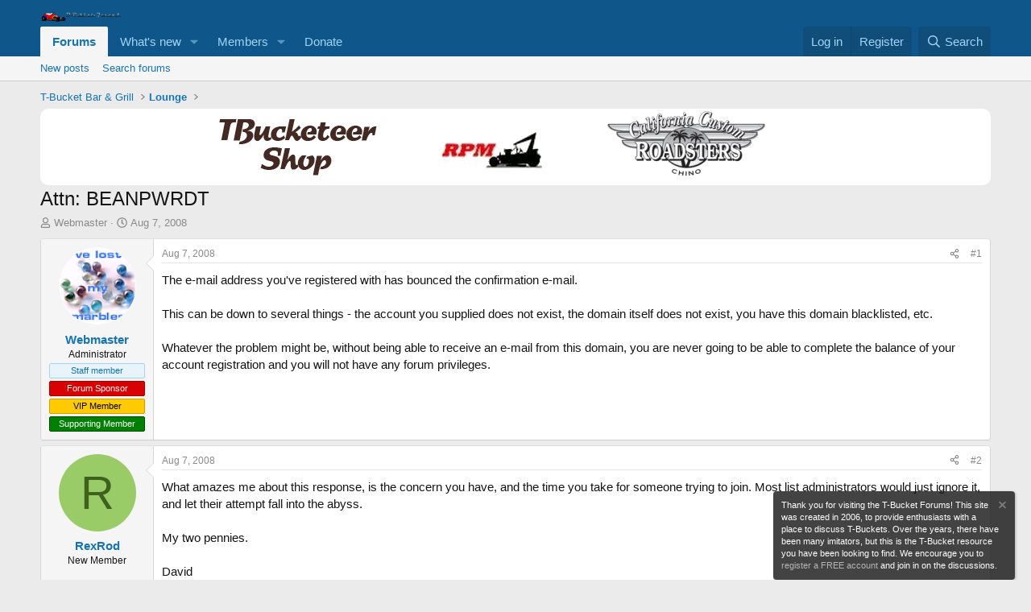

--- FILE ---
content_type: text/html; charset=utf-8
request_url: https://tbucketeer.com/threads/attn-beanpwrdt.6530/
body_size: 17205
content:
<!DOCTYPE html>
<html id="XF" lang="en-US" dir="LTR"
	data-xf="2.3"
	data-app="public"
	
	
	data-template="thread_view"
	data-container-key="node-66"
	data-content-key="thread-6530"
	data-logged-in="false"
	data-cookie-prefix="xf_"
	data-csrf="1768985964,54685ceb08f4b7cdd4a6896a957d4b57"
	class="has-no-js template-thread_view"
	>
<head>
	
	
	

	<meta charset="utf-8" />
	<title>Attn: BEANPWRDT | T-Bucket Forums</title>
	<link rel="manifest" href="/webmanifest.php">

	<meta http-equiv="X-UA-Compatible" content="IE=Edge" />
	<meta name="viewport" content="width=device-width, initial-scale=1, viewport-fit=cover">

	
		<meta name="theme-color" content="#0f578a" />
	

	<meta name="apple-mobile-web-app-title" content="T-Bucket Forums">
	

	
		
		<meta name="description" content="The e-mail address you&#039;ve registered with has bounced the confirmation e-mail.

This can be down to several things - the account you supplied does not..." />
		<meta property="og:description" content="The e-mail address you&#039;ve registered with has bounced the confirmation e-mail.

This can be down to several things - the account you supplied does not exist, the domain itself does not exist, you have this domain blacklisted, etc.

Whatever the problem might be, without being able to receive an..." />
		<meta property="twitter:description" content="The e-mail address you&#039;ve registered with has bounced the confirmation e-mail.

This can be down to several things - the account you supplied does not exist, the domain itself does not exist, you..." />
	
	
		<meta property="og:url" content="https://tbucketeer.com/threads/attn-beanpwrdt.6530/" />
	
		<link rel="canonical" href="https://tbucketeer.com/threads/attn-beanpwrdt.6530/" />
	

	
		
	
	
	<meta property="og:site_name" content="T-Bucket Forums" />


	
	
		
	
	
	<meta property="og:type" content="website" />


	
	
		
	
	
	
		<meta property="og:title" content="Attn: BEANPWRDT" />
		<meta property="twitter:title" content="Attn: BEANPWRDT" />
	


	
	
	
	

	
	
	
	

	<link rel="stylesheet" href="/css.php?css=public%3Anormalize.css%2Cpublic%3Afa.css%2Cpublic%3Acore.less%2Cpublic%3Aapp.less&amp;s=1&amp;l=1&amp;d=1755144124&amp;k=36a3954e159a3a60bea864454d26b0bc08a80cfb" />

	<link rel="stylesheet" href="/css.php?css=public%3Amessage.less&amp;s=1&amp;l=1&amp;d=1755144124&amp;k=fc0a20b83f332dbfdaab61496a431f42296b502f" />
<link rel="stylesheet" href="/css.php?css=public%3Anotices.less&amp;s=1&amp;l=1&amp;d=1755144124&amp;k=7e0e6706527e9d43ece0ccac187b69698b3c1d34" />
<link rel="stylesheet" href="/css.php?css=public%3Ashare_controls.less&amp;s=1&amp;l=1&amp;d=1755144124&amp;k=0a3088308dcfbffb6c290800dbbba9b4ed39035a" />
<link rel="stylesheet" href="/css.php?css=public%3Astructured_list.less&amp;s=1&amp;l=1&amp;d=1755144124&amp;k=877c97f1e8fe837fd8b38b788a1a37d4c8e8d14a" />
<link rel="stylesheet" href="/css.php?css=public%3Aextra.less&amp;s=1&amp;l=1&amp;d=1755144124&amp;k=d289ca08ead20e8aa0980222c2cb51f9ee87fd50" />


	
		<script src="/js/xf/preamble.min.js?_v=7ef4b585"></script>
	

	
	<script src="/js/vendor/vendor-compiled.js?_v=7ef4b585" defer></script>
	<script src="/js/xf/core-compiled.js?_v=7ef4b585" defer></script>

	<script>
		XF.ready(() =>
		{
			XF.extendObject(true, XF.config, {
				// 
				userId: 0,
				enablePush: true,
				pushAppServerKey: 'BPCJJcPrp1KceHcajfgheHl9zssxcmGLMwShgLven0u3P-gKOOZAajchZjA4-kCRvyboTjQWubY86p5grx7Aom8',
				url: {
					fullBase: 'https://tbucketeer.com/',
					basePath: '/',
					css: '/css.php?css=__SENTINEL__&s=1&l=1&d=1755144124',
					js: '/js/__SENTINEL__?_v=7ef4b585',
					icon: '/data/local/icons/__VARIANT__.svg?v=1755144121#__NAME__',
					iconInline: '/styles/fa/__VARIANT__/__NAME__.svg?v=5.15.3',
					keepAlive: '/login/keep-alive'
				},
				cookie: {
					path: '/',
					domain: '',
					prefix: 'xf_',
					secure: true,
					consentMode: 'disabled',
					consented: ["optional","_third_party"]
				},
				cacheKey: 'f3ed7234243583f554e27d349fe769c5',
				csrf: '1768985964,54685ceb08f4b7cdd4a6896a957d4b57',
				js: {},
				fullJs: false,
				css: {"public:message.less":true,"public:notices.less":true,"public:share_controls.less":true,"public:structured_list.less":true,"public:extra.less":true},
				time: {
					now: 1768985964,
					today: 1768971600,
					todayDow: 3,
					tomorrow: 1769058000,
					yesterday: 1768885200,
					week: 1768453200,
					month: 1767243600,
					year: 1767243600
				},
				style: {
					light: '',
					dark: '',
					defaultColorScheme: 'light'
				},
				borderSizeFeature: '3px',
				fontAwesomeWeight: 'r',
				enableRtnProtect: true,
				
				enableFormSubmitSticky: true,
				imageOptimization: '0',
				imageOptimizationQuality: 0.85,
				uploadMaxFilesize: 268435456,
				uploadMaxWidth: 0,
				uploadMaxHeight: 0,
				allowedVideoExtensions: ["m4v","mov","mp4","mp4v","mpeg","mpg","ogv","webm"],
				allowedAudioExtensions: ["mp3","opus","ogg","wav"],
				shortcodeToEmoji: true,
				visitorCounts: {
					conversations_unread: '0',
					alerts_unviewed: '0',
					total_unread: '0',
					title_count: true,
					icon_indicator: true
				},
				jsMt: {"xf\/action.js":"b0c319fe","xf\/embed.js":"c0bc289f","xf\/form.js":"c0bc289f","xf\/structure.js":"b0c319fe","xf\/tooltip.js":"c0bc289f"},
				jsState: {},
				publicMetadataLogoUrl: '',
				publicPushBadgeUrl: 'https://tbucketeer.com/styles/default/xenforo/bell.png'
			})

			XF.extendObject(XF.phrases, {
				// 
				date_x_at_time_y:     "{date} at {time}",
				day_x_at_time_y:      "{day} at {time}",
				yesterday_at_x:       "Yesterday at {time}",
				x_minutes_ago:        "{minutes} minutes ago",
				one_minute_ago:       "1 minute ago",
				a_moment_ago:         "A moment ago",
				today_at_x:           "Today at {time}",
				in_a_moment:          "In a moment",
				in_a_minute:          "In a minute",
				in_x_minutes:         "In {minutes} minutes",
				later_today_at_x:     "Later today at {time}",
				tomorrow_at_x:        "Tomorrow at {time}",
				short_date_x_minutes: "{minutes}m",
				short_date_x_hours:   "{hours}h",
				short_date_x_days:    "{days}d",

				day0: "Sunday",
				day1: "Monday",
				day2: "Tuesday",
				day3: "Wednesday",
				day4: "Thursday",
				day5: "Friday",
				day6: "Saturday",

				dayShort0: "Sun",
				dayShort1: "Mon",
				dayShort2: "Tue",
				dayShort3: "Wed",
				dayShort4: "Thu",
				dayShort5: "Fri",
				dayShort6: "Sat",

				month0: "January",
				month1: "February",
				month2: "March",
				month3: "April",
				month4: "May",
				month5: "June",
				month6: "July",
				month7: "August",
				month8: "September",
				month9: "October",
				month10: "November",
				month11: "December",

				active_user_changed_reload_page: "The active user has changed. Reload the page for the latest version.",
				server_did_not_respond_in_time_try_again: "The server did not respond in time. Please try again.",
				oops_we_ran_into_some_problems: "Oops! We ran into some problems.",
				oops_we_ran_into_some_problems_more_details_console: "Oops! We ran into some problems. Please try again later. More error details may be in the browser console.",
				file_too_large_to_upload: "The file is too large to be uploaded.",
				uploaded_file_is_too_large_for_server_to_process: "The uploaded file is too large for the server to process.",
				files_being_uploaded_are_you_sure: "Files are still being uploaded. Are you sure you want to submit this form?",
				attach: "Attach files",
				rich_text_box: "Rich text box",
				close: "Close",
				link_copied_to_clipboard: "Link copied to clipboard.",
				text_copied_to_clipboard: "Text copied to clipboard.",
				loading: "Loading…",
				you_have_exceeded_maximum_number_of_selectable_items: "You have exceeded the maximum number of selectable items.",

				processing: "Processing",
				'processing...': "Processing…",

				showing_x_of_y_items: "Showing {count} of {total} items",
				showing_all_items: "Showing all items",
				no_items_to_display: "No items to display",

				number_button_up: "Increase",
				number_button_down: "Decrease",

				push_enable_notification_title: "Push notifications enabled successfully at T-Bucket Forums",
				push_enable_notification_body: "Thank you for enabling push notifications!",

				pull_down_to_refresh: "Pull down to refresh",
				release_to_refresh: "Release to refresh",
				refreshing: "Refreshing…"
			})
		})
	</script>

	


	

	
	<script async src="https://www.googletagmanager.com/gtag/js?id=UA-2610267-1"></script>
	<script>
		window.dataLayer = window.dataLayer || [];
		function gtag(){dataLayer.push(arguments);}
		gtag('js', new Date());
		gtag('config', 'UA-2610267-1', {
			// 
			
			
		});
	</script>

<script defer src="https://cloudmetrics.xenforo.com/js/essential.js" data-website-id="2020985791743630"></script>
</head>
<body data-template="thread_view">

<div class="p-pageWrapper" id="top">

	

	<header class="p-header" id="header">
		<div class="p-header-inner">
			<div class="p-header-content">
				<div class="p-header-logo p-header-logo--image">
					<a href="/">
						

	

	
		
		

		
	

	

	<picture data-variations="{&quot;default&quot;:{&quot;1&quot;:&quot;\/styles\/intrepid\/intrepid\/logo.png&quot;,&quot;2&quot;:null}}">
		
		
		

		

		<img src="/styles/intrepid/intrepid/logo.png"  width="100" height="36" alt="T-Bucket Forums"  />
	</picture>


					</a>
				</div>

				
			</div>
		</div>
	</header>

	
	

	
		<div class="p-navSticky p-navSticky--primary" data-xf-init="sticky-header">
			
		<nav class="p-nav">
			<div class="p-nav-inner">
				<button type="button" class="button button--plain p-nav-menuTrigger" data-xf-click="off-canvas" data-menu=".js-headerOffCanvasMenu" tabindex="0" aria-label="Menu"><span class="button-text">
					<i aria-hidden="true"></i>
				</span></button>

				<div class="p-nav-smallLogo">
					<a href="/">
						

	

	
		
		

		
	

	

	<picture data-variations="{&quot;default&quot;:{&quot;1&quot;:&quot;\/styles\/intrepid\/intrepid\/logo.png&quot;,&quot;2&quot;:null}}">
		
		
		

		

		<img src="/styles/intrepid/intrepid/logo.png"  width="100" height="36" alt="T-Bucket Forums"  />
	</picture>


					</a>
				</div>

				<div class="p-nav-scroller hScroller" data-xf-init="h-scroller" data-auto-scroll=".p-navEl.is-selected">
					<div class="hScroller-scroll">
						<ul class="p-nav-list js-offCanvasNavSource">
							
								<li>
									
	<div class="p-navEl is-selected" data-has-children="true">
	

		
	
	<a href="/"
	class="p-navEl-link p-navEl-link--splitMenu "
	
	
	data-nav-id="forums">Forums</a>


		<a data-xf-key="1"
			data-xf-click="menu"
			data-menu-pos-ref="< .p-navEl"
			class="p-navEl-splitTrigger"
			role="button"
			tabindex="0"
			aria-label="Toggle expanded"
			aria-expanded="false"
			aria-haspopup="true"></a>

		
	
		<div class="menu menu--structural" data-menu="menu" aria-hidden="true">
			<div class="menu-content">
				
					
	
	
	<a href="/whats-new/posts/"
	class="menu-linkRow u-indentDepth0 js-offCanvasCopy "
	
	
	data-nav-id="newPosts">New posts</a>

	

				
					
	
	
	<a href="/search/?type=post"
	class="menu-linkRow u-indentDepth0 js-offCanvasCopy "
	
	
	data-nav-id="searchForums">Search forums</a>

	

				
			</div>
		</div>
	
	</div>

								</li>
							
								<li>
									
	<div class="p-navEl " data-has-children="true">
	

		
	
	<a href="/whats-new/"
	class="p-navEl-link p-navEl-link--splitMenu "
	
	
	data-nav-id="whatsNew">What's new</a>


		<a data-xf-key="2"
			data-xf-click="menu"
			data-menu-pos-ref="< .p-navEl"
			class="p-navEl-splitTrigger"
			role="button"
			tabindex="0"
			aria-label="Toggle expanded"
			aria-expanded="false"
			aria-haspopup="true"></a>

		
	
		<div class="menu menu--structural" data-menu="menu" aria-hidden="true">
			<div class="menu-content">
				
					
	
	
	<a href="/featured/"
	class="menu-linkRow u-indentDepth0 js-offCanvasCopy "
	
	
	data-nav-id="featured">Featured content</a>

	

				
					
	
	
	<a href="/whats-new/posts/"
	class="menu-linkRow u-indentDepth0 js-offCanvasCopy "
	 rel="nofollow"
	
	data-nav-id="whatsNewPosts">New posts</a>

	

				
					
	
	
	<a href="/whats-new/latest-activity"
	class="menu-linkRow u-indentDepth0 js-offCanvasCopy "
	 rel="nofollow"
	
	data-nav-id="latestActivity">Latest activity</a>

	

				
			</div>
		</div>
	
	</div>

								</li>
							
								<li>
									
	<div class="p-navEl " data-has-children="true">
	

		
	
	<a href="/members/"
	class="p-navEl-link p-navEl-link--splitMenu "
	
	
	data-nav-id="members">Members</a>


		<a data-xf-key="3"
			data-xf-click="menu"
			data-menu-pos-ref="< .p-navEl"
			class="p-navEl-splitTrigger"
			role="button"
			tabindex="0"
			aria-label="Toggle expanded"
			aria-expanded="false"
			aria-haspopup="true"></a>

		
	
		<div class="menu menu--structural" data-menu="menu" aria-hidden="true">
			<div class="menu-content">
				
					
	
	
	<a href="/online/"
	class="menu-linkRow u-indentDepth0 js-offCanvasCopy "
	
	
	data-nav-id="currentVisitors">Current visitors</a>

	

				
			</div>
		</div>
	
	</div>

								</li>
							
								<li>
									
	<div class="p-navEl " >
	

		
	
	<a href="https://www.paypal.com/donate/?hosted_button_id=SHLMA5QDRYKBW"
	class="p-navEl-link "
	
	data-xf-key="4"
	data-nav-id="donate">Donate</a>


		

		
	
	</div>

								</li>
							
						</ul>
					</div>
				</div>

				<div class="p-nav-opposite">
					<div class="p-navgroup p-account p-navgroup--guest">
						
							<a href="/login/" class="p-navgroup-link p-navgroup-link--textual p-navgroup-link--logIn"
								data-xf-click="overlay" data-follow-redirects="on">
								<span class="p-navgroup-linkText">Log in</span>
							</a>
							
								<a href="/register/" class="p-navgroup-link p-navgroup-link--textual p-navgroup-link--register"
									data-xf-click="overlay" data-follow-redirects="on">
									<span class="p-navgroup-linkText">Register</span>
								</a>
							
						
					</div>

					<div class="p-navgroup p-discovery">
						<a href="/whats-new/"
							class="p-navgroup-link p-navgroup-link--iconic p-navgroup-link--whatsnew"
							aria-label="What&#039;s new"
							title="What&#039;s new">
							<i aria-hidden="true"></i>
							<span class="p-navgroup-linkText">What's new</span>
						</a>

						
							<a href="/search/"
								class="p-navgroup-link p-navgroup-link--iconic p-navgroup-link--search"
								data-xf-click="menu"
								data-xf-key="/"
								aria-label="Search"
								aria-expanded="false"
								aria-haspopup="true"
								title="Search">
								<i aria-hidden="true"></i>
								<span class="p-navgroup-linkText">Search</span>
							</a>
							<div class="menu menu--structural menu--wide" data-menu="menu" aria-hidden="true">
								<form action="/search/search" method="post"
									class="menu-content"
									data-xf-init="quick-search">

									<h3 class="menu-header">Search</h3>
									
									<div class="menu-row">
										
											<div class="inputGroup inputGroup--joined">
												<input type="text" class="input" name="keywords" data-acurl="/search/auto-complete" placeholder="Search…" aria-label="Search" data-menu-autofocus="true" />
												
			<select name="constraints" class="js-quickSearch-constraint input" aria-label="Search within">
				<option value="">Everywhere</option>
<option value="{&quot;search_type&quot;:&quot;post&quot;}">Threads</option>
<option value="{&quot;search_type&quot;:&quot;post&quot;,&quot;c&quot;:{&quot;nodes&quot;:[66],&quot;child_nodes&quot;:1}}">This forum</option>
<option value="{&quot;search_type&quot;:&quot;post&quot;,&quot;c&quot;:{&quot;thread&quot;:6530}}">This thread</option>

			</select>
		
											</div>
										
									</div>

									
									<div class="menu-row">
										<label class="iconic"><input type="checkbox"  name="c[title_only]" value="1" /><i aria-hidden="true"></i><span class="iconic-label">Search titles only

													
													<span tabindex="0" role="button"
														data-xf-init="tooltip" data-trigger="hover focus click" title="Tags will also be searched in content where tags are supported">

														<i class="fa--xf far fa-question-circle  u-muted u-smaller"><svg xmlns="http://www.w3.org/2000/svg" role="img" ><title>Note</title><use href="/data/local/icons/regular.svg?v=1755144121#question-circle"></use></svg></i>
													</span></span></label>

									</div>
									
									<div class="menu-row">
										<div class="inputGroup">
											<span class="inputGroup-text" id="ctrl_search_menu_by_member">By:</span>
											<input type="text" class="input" name="c[users]" data-xf-init="auto-complete" placeholder="Member" aria-labelledby="ctrl_search_menu_by_member" />
										</div>
									</div>
									<div class="menu-footer">
									<span class="menu-footer-controls">
										<button type="submit" class="button button--icon button--icon--search button--primary"><i class="fa--xf far fa-search "><svg xmlns="http://www.w3.org/2000/svg" role="img" aria-hidden="true" ><use href="/data/local/icons/regular.svg?v=1755144121#search"></use></svg></i><span class="button-text">Search</span></button>
										<button type="submit" class="button " name="from_search_menu"><span class="button-text">Advanced search…</span></button>
									</span>
									</div>

									<input type="hidden" name="_xfToken" value="1768985964,54685ceb08f4b7cdd4a6896a957d4b57" />
								</form>
							</div>
						
					</div>
				</div>
			</div>
		</nav>
	
		</div>
		
		
			<div class="p-sectionLinks">
				<div class="p-sectionLinks-inner hScroller" data-xf-init="h-scroller">
					<div class="hScroller-scroll">
						<ul class="p-sectionLinks-list">
							
								<li>
									
	<div class="p-navEl " >
	

		
	
	<a href="/whats-new/posts/"
	class="p-navEl-link "
	
	data-xf-key="alt+1"
	data-nav-id="newPosts">New posts</a>


		

		
	
	</div>

								</li>
							
								<li>
									
	<div class="p-navEl " >
	

		
	
	<a href="/search/?type=post"
	class="p-navEl-link "
	
	data-xf-key="alt+2"
	data-nav-id="searchForums">Search forums</a>


		

		
	
	</div>

								</li>
							
						</ul>
					</div>
				</div>
			</div>
			
	
		

	<div class="offCanvasMenu offCanvasMenu--nav js-headerOffCanvasMenu" data-menu="menu" aria-hidden="true" data-ocm-builder="navigation">
		<div class="offCanvasMenu-backdrop" data-menu-close="true"></div>
		<div class="offCanvasMenu-content">
			<div class="offCanvasMenu-header">
				Menu
				<a class="offCanvasMenu-closer" data-menu-close="true" role="button" tabindex="0" aria-label="Close"></a>
			</div>
			
				<div class="p-offCanvasRegisterLink">
					<div class="offCanvasMenu-linkHolder">
						<a href="/login/" class="offCanvasMenu-link" data-xf-click="overlay" data-menu-close="true">
							Log in
						</a>
					</div>
					<hr class="offCanvasMenu-separator" />
					
						<div class="offCanvasMenu-linkHolder">
							<a href="/register/" class="offCanvasMenu-link" data-xf-click="overlay" data-menu-close="true">
								Register
							</a>
						</div>
						<hr class="offCanvasMenu-separator" />
					
				</div>
			
			<div class="js-offCanvasNavTarget"></div>
			<div class="offCanvasMenu-installBanner js-installPromptContainer" style="display: none;" data-xf-init="install-prompt">
				<div class="offCanvasMenu-installBanner-header">Install the app</div>
				<button type="button" class="button js-installPromptButton"><span class="button-text">Install</span></button>
				<template class="js-installTemplateIOS">
					<div class="js-installTemplateContent">
						<div class="overlay-title">How to install the app on iOS</div>
						<div class="block-body">
							<div class="block-row">
								<p>
									Follow along with the video below to see how to install our site as a web app on your home screen.
								</p>
								<p style="text-align: center">
									<video src="/styles/default/xenforo/add_to_home.mp4"
										width="280" height="480" autoplay loop muted playsinline></video>
								</p>
								<p>
									<small><strong>Note:</strong> This feature may not be available in some browsers.</small>
								</p>
							</div>
						</div>
					</div>
				</template>
			</div>
		</div>
	</div>

	<div class="p-body">
		<div class="p-body-inner">
			<!--XF:EXTRA_OUTPUT-->

			

			

			
			
	
		<ul class="p-breadcrumbs "
			itemscope itemtype="https://schema.org/BreadcrumbList">
			
				

				
				

				

				
				
					
					
	<li itemprop="itemListElement" itemscope itemtype="https://schema.org/ListItem">
		<a href="/categories/t-bucket-bar-grill.60/" itemprop="item">
			<span itemprop="name">T-Bucket Bar &amp; Grill</span>
		</a>
		<meta itemprop="position" content="1" />
	</li>

				
					
					
	<li itemprop="itemListElement" itemscope itemtype="https://schema.org/ListItem">
		<a href="/forums/lounge.66/" itemprop="item">
			<span itemprop="name">Lounge</span>
		</a>
		<meta itemprop="position" content="2" />
	</li>

				
			
		</ul>
	

			

	

		
		<div style="text-align: center;background-color: white;border-radius: 10px;">
		<a href="https://manixity.com/" rel="external" target="blank"><img src="/data/files/manixity.png" alt="Garage Merch" /></a>&nbsp;&nbsp;&nbsp;&nbsp;&nbsp;&nbsp;&nbsp;&nbsp;&nbsp;&nbsp;&nbsp;&nbsp;&nbsp;&nbsp;&nbsp
		<a href="https://www.eztbucket.com/" rel="external" target="blank"><img src="/data/files/bigrpmbutton.gif" alt="Ron Pope Motorsports"></img></a>&nbsp;&nbsp;&nbsp;&nbsp;&nbsp;&nbsp;&nbsp;&nbsp;&nbsp;&nbsp;&nbsp;&nbsp;&nbsp;&nbsp;&nbsp
		<a href="https://www.californiacustomroadsters.com/" rel="external" target="blank"><img src="/data/files/ccrlogo.png" alt="California Custom Roadsters"></img></a>&nbsp;&nbsp;&nbsp;&nbsp;&nbsp;&nbsp;&nbsp;&nbsp;&nbsp;&nbsp;&nbsp;&nbsp;&nbsp;&nbsp;&nbsp;
		<!--  <a href="https://www.tbucketeer.com/page/ads"><img src="/data/files/youradhere.png" alt="Advertise with Us!"></img></a>&nbsp;&nbsp;&nbsp;&nbsp;&nbsp;&nbsp;&nbsp;&nbsp;&nbsp;&nbsp;&nbsp;&nbsp;&nbsp;&nbsp;&nbsp; -->
		</div>

	



			
	<noscript class="js-jsWarning"><div class="blockMessage blockMessage--important blockMessage--iconic u-noJsOnly">JavaScript is disabled. For a better experience, please enable JavaScript in your browser before proceeding.</div></noscript>

			
	<div class="blockMessage blockMessage--important blockMessage--iconic js-browserWarning" style="display: none">You are using an out of date browser. It  may not display this or other websites correctly.<br />You should upgrade or use an <a href="https://www.google.com/chrome/" target="_blank" rel="noopener">alternative browser</a>.</div>


			
				<div class="p-body-header">
					
						
							<div class="p-title ">
								
									
										<h1 class="p-title-value">Attn: BEANPWRDT</h1>
									
									
								
							</div>
						

						
							<div class="p-description">
	<ul class="listInline listInline--bullet">
		<li>
			<i class="fa--xf far fa-user "><svg xmlns="http://www.w3.org/2000/svg" role="img" ><title>Thread starter</title><use href="/data/local/icons/regular.svg?v=1755144121#user"></use></svg></i>
			<span class="u-srOnly">Thread starter</span>

			<a href="/members/webmaster.2756/" class="username  u-concealed" dir="auto" data-user-id="2756" data-xf-init="member-tooltip"><span class="username--staff username--moderator username--admin">Webmaster</span></a>
		</li>
		<li>
			<i class="fa--xf far fa-clock "><svg xmlns="http://www.w3.org/2000/svg" role="img" ><title>Start date</title><use href="/data/local/icons/regular.svg?v=1755144121#clock"></use></svg></i>
			<span class="u-srOnly">Start date</span>

			<a href="/threads/attn-beanpwrdt.6530/" class="u-concealed"><time  class="u-dt" dir="auto" datetime="2008-08-07T14:27:09-0400" data-timestamp="1218133629" data-date="Aug 7, 2008" data-time="2:27 PM" data-short="Aug &#039;08" title="Aug 7, 2008 at 2:27 PM">Aug 7, 2008</time></a>
		</li>
		
		
	</ul>
</div>
						
					
				</div>
			

			<div class="p-body-main  ">
				
				<div class="p-body-contentCol"></div>
				

				

				<div class="p-body-content">
					
					<div class="p-body-pageContent">










	
	
	
		
	
	
	


	
	
	
		
	
	
	


	
	
		
	
	
	


	
	



	












	

	
		
	



















<div class="block block--messages" data-xf-init="" data-type="post" data-href="/inline-mod/" data-search-target="*">

	<span class="u-anchorTarget" id="posts"></span>

	
		
	

	

	<div class="block-outer"></div>

	

	
		
	<div class="block-outer js-threadStatusField"></div>

	

	<div class="block-container lbContainer"
		data-xf-init="lightbox select-to-quote"
		data-message-selector=".js-post"
		data-lb-id="thread-6530"
		data-lb-universal="1">

		<div class="block-body js-replyNewMessageContainer">
			
				

					

					
						

	
	

	

	
	<article class="message message--post js-post js-inlineModContainer  "
		data-author="Webmaster"
		data-content="post-68609"
		id="js-post-68609"
		>

		

		<span class="u-anchorTarget" id="post-68609"></span>

		
			<div class="message-inner">
				
					<div class="message-cell message-cell--user">
						

	<section class="message-user"
		
		
		>

		

		<div class="message-avatar ">
			<div class="message-avatar-wrapper">
				<a href="/members/webmaster.2756/" class="avatar avatar--m" data-user-id="2756" data-xf-init="member-tooltip">
			<img src="/data/avatars/m/2/2756.jpg?1322131874"  alt="Webmaster" class="avatar-u2756-m" width="96" height="96" loading="lazy" /> 
		</a>
				
			</div>
		</div>
		<div class="message-userDetails">
			<h4 class="message-name"><a href="/members/webmaster.2756/" class="username " dir="auto" data-user-id="2756" data-xf-init="member-tooltip"><span class="username--style3 username--staff username--moderator username--admin">Webmaster</span></a></h4>
			<h5 class="userTitle message-userTitle" dir="auto">Administrator</h5>
			<div class="userBanner userBanner--staff message-userBanner" dir="auto"><span class="userBanner-before"></span><strong>Staff member</strong><span class="userBanner-after"></span></div>
<div class="userBanner userBanner userBanner--red message-userBanner"><span class="userBanner-before"></span><strong>Forum Sponsor</strong><span class="userBanner-after"></span></div>
<div class="userBanner userBanner userBanner--orange message-userBanner"><span class="userBanner-before"></span><strong>VIP Member</strong><span class="userBanner-after"></span></div>
<div class="userBanner userBanner userBanner--green message-userBanner"><span class="userBanner-before"></span><strong>Supporting Member</strong><span class="userBanner-after"></span></div>
		</div>
		
			
			
		
		<span class="message-userArrow"></span>
	</section>

					</div>
				

				
					<div class="message-cell message-cell--main">
					
						<div class="message-main js-quickEditTarget">

							
								

	

	<header class="message-attribution message-attribution--split">
		<ul class="message-attribution-main listInline ">
			
			
			<li class="u-concealed">
				<a href="/threads/attn-beanpwrdt.6530/post-68609" rel="nofollow" >
					<time  class="u-dt" dir="auto" datetime="2008-08-07T14:27:09-0400" data-timestamp="1218133629" data-date="Aug 7, 2008" data-time="2:27 PM" data-short="Aug &#039;08" title="Aug 7, 2008 at 2:27 PM">Aug 7, 2008</time>
				</a>
			</li>
			
		</ul>

		<ul class="message-attribution-opposite message-attribution-opposite--list ">
			
			<li>
				<a href="/threads/attn-beanpwrdt.6530/post-68609"
					class="message-attribution-gadget"
					data-xf-init="share-tooltip"
					data-href="/posts/68609/share"
					aria-label="Share"
					rel="nofollow">
					<i class="fa--xf far fa-share-alt "><svg xmlns="http://www.w3.org/2000/svg" role="img" aria-hidden="true" ><use href="/data/local/icons/regular.svg?v=1755144121#share-alt"></use></svg></i>
				</a>
			</li>
			
				<li class="u-hidden js-embedCopy">
					
	<a href="javascript:"
		data-xf-init="copy-to-clipboard"
		data-copy-text="&lt;div class=&quot;js-xf-embed&quot; data-url=&quot;https://tbucketeer.com&quot; data-content=&quot;post-68609&quot;&gt;&lt;/div&gt;&lt;script defer src=&quot;https://tbucketeer.com/js/xf/external_embed.js?_v=7ef4b585&quot;&gt;&lt;/script&gt;"
		data-success="Embed code HTML copied to clipboard."
		class="">
		<i class="fa--xf far fa-code "><svg xmlns="http://www.w3.org/2000/svg" role="img" aria-hidden="true" ><use href="/data/local/icons/regular.svg?v=1755144121#code"></use></svg></i>
	</a>

				</li>
			
			
			
				<li>
					<a href="/threads/attn-beanpwrdt.6530/post-68609" rel="nofollow">
						#1
					</a>
				</li>
			
		</ul>
	</header>

							

							<div class="message-content js-messageContent">
							

								
									
	
	
	

								

								
									
	

	<div class="message-userContent lbContainer js-lbContainer "
		data-lb-id="post-68609"
		data-lb-caption-desc="Webmaster &middot; Aug 7, 2008 at 2:27 PM">

		
			

	
		
	

		

		<article class="message-body js-selectToQuote">
			
				
			

			<div >
				
					<div class="bbWrapper">The e-mail address you&#039;ve registered with has bounced the confirmation e-mail.<br />
<br />
This can be down to several things - the account you supplied does not exist, the domain itself does not exist, you have this domain blacklisted, etc.<br />
<br />
Whatever the problem might be, without being able to receive an e-mail from this domain, you are never going to be able to complete the balance of your account registration and you will not have any forum privileges.</div>
				
			</div>

			<div class="js-selectToQuoteEnd">&nbsp;</div>
			
				
			
		</article>

		
			

	
		
	

		

		
	</div>

								

								
									
	

	

								

								
									
	

								

							
							</div>

							
								
	

	<footer class="message-footer">
		

		

		<div class="reactionsBar js-reactionsList ">
			
		</div>

		<div class="js-historyTarget message-historyTarget toggleTarget" data-href="trigger-href"></div>
	</footer>

							
						</div>

					
					</div>
				
			</div>
		
	</article>

	
	

					

					

				

					

					
						

	
	

	

	
	<article class="message message--post js-post js-inlineModContainer  "
		data-author="RexRod"
		data-content="post-68611"
		id="js-post-68611"
		itemscope itemtype="https://schema.org/Comment" itemid="https://tbucketeer.com/posts/68611/">

		
			<meta itemprop="parentItem" itemscope itemid="https://tbucketeer.com/threads/attn-beanpwrdt.6530/" />
			<meta itemprop="name" content="Post #2" />
		

		<span class="u-anchorTarget" id="post-68611"></span>

		
			<div class="message-inner">
				
					<div class="message-cell message-cell--user">
						

	<section class="message-user"
		itemprop="author"
		itemscope itemtype="https://schema.org/Person"
		itemid="https://tbucketeer.com/members/rexrod.3230/">

		
			<meta itemprop="url" content="https://tbucketeer.com/members/rexrod.3230/" />
		

		<div class="message-avatar ">
			<div class="message-avatar-wrapper">
				<a href="/members/rexrod.3230/" class="avatar avatar--m avatar--default avatar--default--dynamic" data-user-id="3230" data-xf-init="member-tooltip" style="background-color: #99cc66; color: #406020">
			<span class="avatar-u3230-m" role="img" aria-label="RexRod">R</span> 
		</a>
				
			</div>
		</div>
		<div class="message-userDetails">
			<h4 class="message-name"><a href="/members/rexrod.3230/" class="username " dir="auto" data-user-id="3230" data-xf-init="member-tooltip"><span itemprop="name">RexRod</span></a></h4>
			<h5 class="userTitle message-userTitle" dir="auto" itemprop="jobTitle">New Member</h5>
			
		</div>
		
			
			
		
		<span class="message-userArrow"></span>
	</section>

					</div>
				

				
					<div class="message-cell message-cell--main">
					
						<div class="message-main js-quickEditTarget">

							
								

	

	<header class="message-attribution message-attribution--split">
		<ul class="message-attribution-main listInline ">
			
			
			<li class="u-concealed">
				<a href="/threads/attn-beanpwrdt.6530/post-68611" rel="nofollow" itemprop="url">
					<time  class="u-dt" dir="auto" datetime="2008-08-07T16:30:10-0400" data-timestamp="1218141010" data-date="Aug 7, 2008" data-time="4:30 PM" data-short="Aug &#039;08" title="Aug 7, 2008 at 4:30 PM" itemprop="datePublished">Aug 7, 2008</time>
				</a>
			</li>
			
		</ul>

		<ul class="message-attribution-opposite message-attribution-opposite--list ">
			
			<li>
				<a href="/threads/attn-beanpwrdt.6530/post-68611"
					class="message-attribution-gadget"
					data-xf-init="share-tooltip"
					data-href="/posts/68611/share"
					aria-label="Share"
					rel="nofollow">
					<i class="fa--xf far fa-share-alt "><svg xmlns="http://www.w3.org/2000/svg" role="img" aria-hidden="true" ><use href="/data/local/icons/regular.svg?v=1755144121#share-alt"></use></svg></i>
				</a>
			</li>
			
				<li class="u-hidden js-embedCopy">
					
	<a href="javascript:"
		data-xf-init="copy-to-clipboard"
		data-copy-text="&lt;div class=&quot;js-xf-embed&quot; data-url=&quot;https://tbucketeer.com&quot; data-content=&quot;post-68611&quot;&gt;&lt;/div&gt;&lt;script defer src=&quot;https://tbucketeer.com/js/xf/external_embed.js?_v=7ef4b585&quot;&gt;&lt;/script&gt;"
		data-success="Embed code HTML copied to clipboard."
		class="">
		<i class="fa--xf far fa-code "><svg xmlns="http://www.w3.org/2000/svg" role="img" aria-hidden="true" ><use href="/data/local/icons/regular.svg?v=1755144121#code"></use></svg></i>
	</a>

				</li>
			
			
			
				<li>
					<a href="/threads/attn-beanpwrdt.6530/post-68611" rel="nofollow">
						#2
					</a>
				</li>
			
		</ul>
	</header>

							

							<div class="message-content js-messageContent">
							

								
									
	
	
	

								

								
									
	

	<div class="message-userContent lbContainer js-lbContainer "
		data-lb-id="post-68611"
		data-lb-caption-desc="RexRod &middot; Aug 7, 2008 at 4:30 PM">

		

		<article class="message-body js-selectToQuote">
			
				
			

			<div itemprop="text">
				
					<div class="bbWrapper">What amazes me about this response, is the concern you have, and the time you take for someone trying to join. Most list administrators would just ignore it, and let their attempt fall into the abyss. <br />
<br />
My two pennies.<br />
<br />
David</div>
				
			</div>

			<div class="js-selectToQuoteEnd">&nbsp;</div>
			
				
			
		</article>

		

		
	</div>

								

								
									
	

	

								

								
									
	

								

							
							</div>

							
								
	

	<footer class="message-footer">
		
			<div class="message-microdata" itemprop="interactionStatistic" itemtype="https://schema.org/InteractionCounter" itemscope>
				<meta itemprop="userInteractionCount" content="0" />
				<meta itemprop="interactionType" content="https://schema.org/LikeAction" />
			</div>
		

		

		<div class="reactionsBar js-reactionsList ">
			
		</div>

		<div class="js-historyTarget message-historyTarget toggleTarget" data-href="trigger-href"></div>
	</footer>

							
						</div>

					
					</div>
				
			</div>
		
	</article>

	
	

					

					

				

					

					
						

	
	

	

	
	<article class="message message--post js-post js-inlineModContainer  "
		data-author="Webmaster"
		data-content="post-68634"
		id="js-post-68634"
		itemscope itemtype="https://schema.org/Comment" itemid="https://tbucketeer.com/posts/68634/">

		
			<meta itemprop="parentItem" itemscope itemid="https://tbucketeer.com/threads/attn-beanpwrdt.6530/" />
			<meta itemprop="name" content="Post #3" />
		

		<span class="u-anchorTarget" id="post-68634"></span>

		
			<div class="message-inner">
				
					<div class="message-cell message-cell--user">
						

	<section class="message-user"
		itemprop="author"
		itemscope itemtype="https://schema.org/Person"
		itemid="https://tbucketeer.com/members/webmaster.2756/">

		
			<meta itemprop="url" content="https://tbucketeer.com/members/webmaster.2756/" />
		

		<div class="message-avatar ">
			<div class="message-avatar-wrapper">
				<a href="/members/webmaster.2756/" class="avatar avatar--m" data-user-id="2756" data-xf-init="member-tooltip">
			<img src="/data/avatars/m/2/2756.jpg?1322131874"  alt="Webmaster" class="avatar-u2756-m" width="96" height="96" loading="lazy" itemprop="image" /> 
		</a>
				
			</div>
		</div>
		<div class="message-userDetails">
			<h4 class="message-name"><a href="/members/webmaster.2756/" class="username " dir="auto" data-user-id="2756" data-xf-init="member-tooltip"><span class="username--style3 username--staff username--moderator username--admin" itemprop="name">Webmaster</span></a></h4>
			<h5 class="userTitle message-userTitle" dir="auto" itemprop="jobTitle">Administrator</h5>
			<div class="userBanner userBanner--staff message-userBanner" dir="auto" itemprop="jobTitle"><span class="userBanner-before"></span><strong>Staff member</strong><span class="userBanner-after"></span></div>
<div class="userBanner userBanner userBanner--red message-userBanner" itemprop="jobTitle"><span class="userBanner-before"></span><strong>Forum Sponsor</strong><span class="userBanner-after"></span></div>
<div class="userBanner userBanner userBanner--orange message-userBanner" itemprop="jobTitle"><span class="userBanner-before"></span><strong>VIP Member</strong><span class="userBanner-after"></span></div>
<div class="userBanner userBanner userBanner--green message-userBanner" itemprop="jobTitle"><span class="userBanner-before"></span><strong>Supporting Member</strong><span class="userBanner-after"></span></div>
		</div>
		
			
			
		
		<span class="message-userArrow"></span>
	</section>

					</div>
				

				
					<div class="message-cell message-cell--main">
					
						<div class="message-main js-quickEditTarget">

							
								

	

	<header class="message-attribution message-attribution--split">
		<ul class="message-attribution-main listInline ">
			
			
			<li class="u-concealed">
				<a href="/threads/attn-beanpwrdt.6530/post-68634" rel="nofollow" itemprop="url">
					<time  class="u-dt" dir="auto" datetime="2008-08-08T06:09:39-0400" data-timestamp="1218190179" data-date="Aug 8, 2008" data-time="6:09 AM" data-short="Aug &#039;08" title="Aug 8, 2008 at 6:09 AM" itemprop="datePublished">Aug 8, 2008</time>
				</a>
			</li>
			
		</ul>

		<ul class="message-attribution-opposite message-attribution-opposite--list ">
			
			<li>
				<a href="/threads/attn-beanpwrdt.6530/post-68634"
					class="message-attribution-gadget"
					data-xf-init="share-tooltip"
					data-href="/posts/68634/share"
					aria-label="Share"
					rel="nofollow">
					<i class="fa--xf far fa-share-alt "><svg xmlns="http://www.w3.org/2000/svg" role="img" aria-hidden="true" ><use href="/data/local/icons/regular.svg?v=1755144121#share-alt"></use></svg></i>
				</a>
			</li>
			
				<li class="u-hidden js-embedCopy">
					
	<a href="javascript:"
		data-xf-init="copy-to-clipboard"
		data-copy-text="&lt;div class=&quot;js-xf-embed&quot; data-url=&quot;https://tbucketeer.com&quot; data-content=&quot;post-68634&quot;&gt;&lt;/div&gt;&lt;script defer src=&quot;https://tbucketeer.com/js/xf/external_embed.js?_v=7ef4b585&quot;&gt;&lt;/script&gt;"
		data-success="Embed code HTML copied to clipboard."
		class="">
		<i class="fa--xf far fa-code "><svg xmlns="http://www.w3.org/2000/svg" role="img" aria-hidden="true" ><use href="/data/local/icons/regular.svg?v=1755144121#code"></use></svg></i>
	</a>

				</li>
			
			
			
				<li>
					<a href="/threads/attn-beanpwrdt.6530/post-68634" rel="nofollow">
						#3
					</a>
				</li>
			
		</ul>
	</header>

							

							<div class="message-content js-messageContent">
							

								
									
	
	
	

								

								
									
	

	<div class="message-userContent lbContainer js-lbContainer "
		data-lb-id="post-68634"
		data-lb-caption-desc="Webmaster &middot; Aug 8, 2008 at 6:09 AM">

		

		<article class="message-body js-selectToQuote">
			
				
			

			<div itemprop="text">
				
					<div class="bbWrapper">Actually I was just posting the information before I got an e-mail from BEANPWRDT, wondering why he couldn&#039;t post.<br />
<br />
BEANPWRDT, from the looks of your location, I&#039;m guessing you entered the domain of your e-mail address incorrectly.</div>
				
			</div>

			<div class="js-selectToQuoteEnd">&nbsp;</div>
			
				
			
		</article>

		

		
	</div>

								

								
									
	

	

								

								
									
	

								

							
							</div>

							
								
	

	<footer class="message-footer">
		
			<div class="message-microdata" itemprop="interactionStatistic" itemtype="https://schema.org/InteractionCounter" itemscope>
				<meta itemprop="userInteractionCount" content="0" />
				<meta itemprop="interactionType" content="https://schema.org/LikeAction" />
			</div>
		

		

		<div class="reactionsBar js-reactionsList ">
			
		</div>

		<div class="js-historyTarget message-historyTarget toggleTarget" data-href="trigger-href"></div>
	</footer>

							
						</div>

					
					</div>
				
			</div>
		
	</article>

	
	

					

					

				
			
		</div>
	</div>

	
		<div class="block-outer block-outer--after">
			
				

				
				
					<div class="block-outer-opposite">
						
							<a href="/login/" class="button button--link button--wrap" data-xf-click="overlay"><span class="button-text">
								You must log in or register to reply here.
							</span></a>
						
					</div>
				
			
		</div>
	

	
	

</div>









	<div class="block"  data-widget-id="11" data-widget-key="xfes_thread_view_below_quick_reply_similar_threads" data-widget-definition="xfes_similar_threads">
		<div class="block-container">
			
				<h3 class="block-header">Similar threads</h3>

				<div class="block-body">
					<div class="structItemContainer">
						
							

	

	<div class="structItem structItem--thread js-inlineModContainer js-threadListItem-21044" data-author="Spanky">

	
		<div class="structItem-cell structItem-cell--icon">
			<div class="structItem-iconContainer">
				<a href="/members/spanky.7263/" class="avatar avatar--s" data-user-id="7263" data-xf-init="member-tooltip">
			<img src="/data/avatars/s/7/7263.jpg?1469809221" srcset="/data/avatars/m/7/7263.jpg?1469809221 2x" alt="Spanky" class="avatar-u7263-s" width="48" height="48" loading="lazy" /> 
		</a>
				
			</div>
		</div>
	

	
		<div class="structItem-cell structItem-cell--main" data-xf-init="touch-proxy">
			

			<div class="structItem-title">
				
				
				<a href="/threads/st-louis-area-fun-run-oct-9-11-collinsville-il.21044/" class="" data-tp-primary="on" data-xf-init="preview-tooltip" data-preview-url="/threads/st-louis-area-fun-run-oct-9-11-collinsville-il.21044/preview"
					>
					St Louis Area Fun Run -  Oct. 9-11 - Collinsville, IL
				</a>
			</div>

			<div class="structItem-minor">
				

				
					<ul class="structItem-parts">
						<li><a href="/members/spanky.7263/" class="username " dir="auto" data-user-id="7263" data-xf-init="member-tooltip"><span class="username--staff">Spanky</span></a></li>
						<li class="structItem-startDate"><a href="/threads/st-louis-area-fun-run-oct-9-11-collinsville-il.21044/" rel="nofollow"><time  class="u-dt" dir="auto" datetime="2025-10-01T13:28:20-0400" data-timestamp="1759339700" data-date="Oct 1, 2025" data-time="1:28 PM" data-short="Oct &#039;25" title="Oct 1, 2025 at 1:28 PM">Oct 1, 2025</time></a></li>
						
							<li><a href="/forums/t-bucket-events.65/">T-Bucket Events</a></li>
						
					</ul>

					
				
			</div>
		</div>
	

	
		<div class="structItem-cell structItem-cell--meta" title="First message reaction score: 1">
			<dl class="pairs pairs--justified">
				<dt>Replies</dt>
				<dd>1</dd>
			</dl>
			<dl class="pairs pairs--justified structItem-minor">
				<dt>Views</dt>
				<dd>319</dd>
			</dl>
		</div>
	

	
		<div class="structItem-cell structItem-cell--latest">
			
				<a href="/threads/st-louis-area-fun-run-oct-9-11-collinsville-il.21044/latest" rel="nofollow"><time  class="structItem-latestDate u-dt" dir="auto" datetime="2025-10-10T11:04:39-0400" data-timestamp="1760108679" data-date="Oct 10, 2025" data-time="11:04 AM" data-short="Oct &#039;25" title="Oct 10, 2025 at 11:04 AM">Oct 10, 2025</time></a>
				<div class="structItem-minor">
					
						<a href="/members/spanky.7263/" class="username " dir="auto" data-user-id="7263" data-xf-init="member-tooltip"><span class="username--staff">Spanky</span></a>
					
				</div>
			
		</div>
	

	
		<div class="structItem-cell structItem-cell--icon structItem-cell--iconEnd">
			<div class="structItem-iconContainer">
				
					<a href="/members/spanky.7263/" class="avatar avatar--xxs" data-user-id="7263" data-xf-init="member-tooltip">
			<img src="/data/avatars/s/7/7263.jpg?1469809221"  alt="Spanky" class="avatar-u7263-s" width="48" height="48" loading="lazy" /> 
		</a>
				
			</div>
		</div>
	

	</div>

						
							

	

	<div class="structItem structItem--thread js-inlineModContainer js-threadListItem-19825" data-author="WebMistress">

	
		<div class="structItem-cell structItem-cell--icon">
			<div class="structItem-iconContainer">
				<a href="/members/webmistress.7111/" class="avatar avatar--s" data-user-id="7111" data-xf-init="member-tooltip">
			<img src="/data/avatars/s/7/7111.jpg?1651075623" srcset="/data/avatars/m/7/7111.jpg?1651075623 2x" alt="WebMistress" class="avatar-u7111-s" width="48" height="48" loading="lazy" /> 
		</a>
				
			</div>
		</div>
	

	
		<div class="structItem-cell structItem-cell--main" data-xf-init="touch-proxy">
			

			<div class="structItem-title">
				
				
				<a href="/threads/any-help-would-be-appreciated.19825/" class="" data-tp-primary="on" data-xf-init="preview-tooltip" data-preview-url="/threads/any-help-would-be-appreciated.19825/preview"
					>
					Any Help Would Be Appreciated
				</a>
			</div>

			<div class="structItem-minor">
				

				
					<ul class="structItem-parts">
						<li><a href="/members/webmistress.7111/" class="username " dir="auto" data-user-id="7111" data-xf-init="member-tooltip"><span class="username--staff username--admin">WebMistress</span></a></li>
						<li class="structItem-startDate"><a href="/threads/any-help-would-be-appreciated.19825/" rel="nofollow"><time  class="u-dt" dir="auto" datetime="2023-11-21T10:15:10-0500" data-timestamp="1700579710" data-date="Nov 21, 2023" data-time="10:15 AM" data-short="Nov &#039;23" title="Nov 21, 2023 at 10:15 AM">Nov 21, 2023</time></a></li>
						
							<li><a href="/forums/lounge.66/">Lounge</a></li>
						
					</ul>

					
						<span class="structItem-pageJump">
						
							<a href="/threads/any-help-would-be-appreciated.19825/page-2">2</a>
						
						</span>
					
				
			</div>
		</div>
	

	
		<div class="structItem-cell structItem-cell--meta" title="First message reaction score: 2">
			<dl class="pairs pairs--justified">
				<dt>Replies</dt>
				<dd>25</dd>
			</dl>
			<dl class="pairs pairs--justified structItem-minor">
				<dt>Views</dt>
				<dd>2K</dd>
			</dl>
		</div>
	

	
		<div class="structItem-cell structItem-cell--latest">
			
				<a href="/threads/any-help-would-be-appreciated.19825/latest" rel="nofollow"><time  class="structItem-latestDate u-dt" dir="auto" datetime="2024-04-09T09:42:07-0400" data-timestamp="1712670127" data-date="Apr 9, 2024" data-time="9:42 AM" data-short="Apr &#039;24" title="Apr 9, 2024 at 9:42 AM">Apr 9, 2024</time></a>
				<div class="structItem-minor">
					
						<a href="/members/webmistress.7111/" class="username " dir="auto" data-user-id="7111" data-xf-init="member-tooltip"><span class="username--staff username--admin">WebMistress</span></a>
					
				</div>
			
		</div>
	

	
		<div class="structItem-cell structItem-cell--icon structItem-cell--iconEnd">
			<div class="structItem-iconContainer">
				
					<a href="/members/webmistress.7111/" class="avatar avatar--xxs" data-user-id="7111" data-xf-init="member-tooltip">
			<img src="/data/avatars/s/7/7111.jpg?1651075623"  alt="WebMistress" class="avatar-u7111-s" width="48" height="48" loading="lazy" /> 
		</a>
				
			</div>
		</div>
	

	</div>

						
							

	

	<div class="structItem structItem--thread js-inlineModContainer js-threadListItem-19887" data-author="WebMistress">

	
		<div class="structItem-cell structItem-cell--icon">
			<div class="structItem-iconContainer">
				<a href="/members/webmistress.7111/" class="avatar avatar--s" data-user-id="7111" data-xf-init="member-tooltip">
			<img src="/data/avatars/s/7/7111.jpg?1651075623" srcset="/data/avatars/m/7/7111.jpg?1651075623 2x" alt="WebMistress" class="avatar-u7111-s" width="48" height="48" loading="lazy" /> 
		</a>
				
			</div>
		</div>
	

	
		<div class="structItem-cell structItem-cell--main" data-xf-init="touch-proxy">
			

			<div class="structItem-title">
				
				
				<a href="/threads/thank-you-everyone.19887/" class="" data-tp-primary="on" data-xf-init="preview-tooltip" data-preview-url="/threads/thank-you-everyone.19887/preview"
					>
					Thank You Everyone
				</a>
			</div>

			<div class="structItem-minor">
				

				
					<ul class="structItem-parts">
						<li><a href="/members/webmistress.7111/" class="username " dir="auto" data-user-id="7111" data-xf-init="member-tooltip"><span class="username--staff username--admin">WebMistress</span></a></li>
						<li class="structItem-startDate"><a href="/threads/thank-you-everyone.19887/" rel="nofollow"><time  class="u-dt" dir="auto" datetime="2024-02-06T16:44:05-0500" data-timestamp="1707255845" data-date="Feb 6, 2024" data-time="4:44 PM" data-short="Feb &#039;24" title="Feb 6, 2024 at 4:44 PM">Feb 6, 2024</time></a></li>
						
							<li><a href="/forums/lounge.66/">Lounge</a></li>
						
					</ul>

					
				
			</div>
		</div>
	

	
		<div class="structItem-cell structItem-cell--meta" title="First message reaction score: 0">
			<dl class="pairs pairs--justified">
				<dt>Replies</dt>
				<dd>0</dd>
			</dl>
			<dl class="pairs pairs--justified structItem-minor">
				<dt>Views</dt>
				<dd>956</dd>
			</dl>
		</div>
	

	
		<div class="structItem-cell structItem-cell--latest">
			
				<a href="/threads/thank-you-everyone.19887/latest" rel="nofollow"><time  class="structItem-latestDate u-dt" dir="auto" datetime="2024-02-06T16:44:05-0500" data-timestamp="1707255845" data-date="Feb 6, 2024" data-time="4:44 PM" data-short="Feb &#039;24" title="Feb 6, 2024 at 4:44 PM">Feb 6, 2024</time></a>
				<div class="structItem-minor">
					
						<a href="/members/webmistress.7111/" class="username " dir="auto" data-user-id="7111" data-xf-init="member-tooltip"><span class="username--staff username--admin">WebMistress</span></a>
					
				</div>
			
		</div>
	

	
		<div class="structItem-cell structItem-cell--icon structItem-cell--iconEnd">
			<div class="structItem-iconContainer">
				
					<a href="/members/webmistress.7111/" class="avatar avatar--xxs" data-user-id="7111" data-xf-init="member-tooltip">
			<img src="/data/avatars/s/7/7111.jpg?1651075623"  alt="WebMistress" class="avatar-u7111-s" width="48" height="48" loading="lazy" /> 
		</a>
				
			</div>
		</div>
	

	</div>

						
							

	

	<div class="structItem structItem--thread js-inlineModContainer js-threadListItem-19635" data-author="BradS">

	
		<div class="structItem-cell structItem-cell--icon">
			<div class="structItem-iconContainer">
				<a href="/members/brads.12366/" class="avatar avatar--s avatar--default avatar--default--dynamic" data-user-id="12366" data-xf-init="member-tooltip" style="background-color: #cc6699; color: #60203f">
			<span class="avatar-u12366-s" role="img" aria-label="BradS">B</span> 
		</a>
				
			</div>
		</div>
	

	
		<div class="structItem-cell structItem-cell--main" data-xf-init="touch-proxy">
			

			<div class="structItem-title">
				
				
				<a href="/threads/re-activate-old-account.19635/" class="" data-tp-primary="on" data-xf-init="preview-tooltip" data-preview-url="/threads/re-activate-old-account.19635/preview"
					>
					Re-activate old account?
				</a>
			</div>

			<div class="structItem-minor">
				

				
					<ul class="structItem-parts">
						<li><a href="/members/brads.12366/" class="username " dir="auto" data-user-id="12366" data-xf-init="member-tooltip">BradS</a></li>
						<li class="structItem-startDate"><a href="/threads/re-activate-old-account.19635/" rel="nofollow"><time  class="u-dt" dir="auto" datetime="2023-01-18T09:31:36-0500" data-timestamp="1674052296" data-date="Jan 18, 2023" data-time="9:31 AM" data-short="Jan &#039;23" title="Jan 18, 2023 at 9:31 AM">Jan 18, 2023</time></a></li>
						
							<li><a href="/forums/how-do-i.95/">How Do I...?</a></li>
						
					</ul>

					
				
			</div>
		</div>
	

	
		<div class="structItem-cell structItem-cell--meta" title="First message reaction score: 1">
			<dl class="pairs pairs--justified">
				<dt>Replies</dt>
				<dd>4</dd>
			</dl>
			<dl class="pairs pairs--justified structItem-minor">
				<dt>Views</dt>
				<dd>2K</dd>
			</dl>
		</div>
	

	
		<div class="structItem-cell structItem-cell--latest">
			
				<a href="/threads/re-activate-old-account.19635/latest" rel="nofollow"><time  class="structItem-latestDate u-dt" dir="auto" datetime="2023-01-20T16:56:22-0500" data-timestamp="1674251782" data-date="Jan 20, 2023" data-time="4:56 PM" data-short="Jan &#039;23" title="Jan 20, 2023 at 4:56 PM">Jan 20, 2023</time></a>
				<div class="structItem-minor">
					
						<a href="/members/brsturges.7289/" class="username " dir="auto" data-user-id="7289" data-xf-init="member-tooltip">brsturges</a>
					
				</div>
			
		</div>
	

	
		<div class="structItem-cell structItem-cell--icon structItem-cell--iconEnd">
			<div class="structItem-iconContainer">
				
					<a href="/members/brsturges.7289/" class="avatar avatar--xxs" data-user-id="7289" data-xf-init="member-tooltip">
			<img src="/data/avatars/s/7/7289.jpg?1515688687"  alt="brsturges" class="avatar-u7289-s" width="48" height="48" loading="lazy" /> 
		</a>
				
			</div>
		</div>
	

	</div>

						
							

	

	<div class="structItem structItem--thread js-inlineModContainer js-threadListItem-19820" data-author="Indycars">

	
		<div class="structItem-cell structItem-cell--icon">
			<div class="structItem-iconContainer">
				<a href="/members/indycars.4701/" class="avatar avatar--s" data-user-id="4701" data-xf-init="member-tooltip">
			<img src="/data/avatars/s/4/4701.jpg?1758120319" srcset="/data/avatars/m/4/4701.jpg?1758120319 2x" alt="Indycars" class="avatar-u4701-s" width="48" height="48" loading="lazy" /> 
		</a>
				
			</div>
		</div>
	

	
		<div class="structItem-cell structItem-cell--main" data-xf-init="touch-proxy">
			

			<div class="structItem-title">
				
				
				<a href="/threads/ford-lincoln-privacy-policy-inside-your-car.19820/" class="" data-tp-primary="on" data-xf-init="preview-tooltip" data-preview-url="/threads/ford-lincoln-privacy-policy-inside-your-car.19820/preview"
					>
					Ford/Lincoln Privacy Policy Inside Your Car???
				</a>
			</div>

			<div class="structItem-minor">
				

				
					<ul class="structItem-parts">
						<li><a href="/members/indycars.4701/" class="username " dir="auto" data-user-id="4701" data-xf-init="member-tooltip">Indycars</a></li>
						<li class="structItem-startDate"><a href="/threads/ford-lincoln-privacy-policy-inside-your-car.19820/" rel="nofollow"><time  class="u-dt" dir="auto" datetime="2023-11-15T11:16:24-0500" data-timestamp="1700064984" data-date="Nov 15, 2023" data-time="11:16 AM" data-short="Nov &#039;23" title="Nov 15, 2023 at 11:16 AM">Nov 15, 2023</time></a></li>
						
							<li><a href="/forums/lounge.66/">Lounge</a></li>
						
					</ul>

					
				
			</div>
		</div>
	

	
		<div class="structItem-cell structItem-cell--meta" title="First message reaction score: 0">
			<dl class="pairs pairs--justified">
				<dt>Replies</dt>
				<dd>4</dd>
			</dl>
			<dl class="pairs pairs--justified structItem-minor">
				<dt>Views</dt>
				<dd>945</dd>
			</dl>
		</div>
	

	
		<div class="structItem-cell structItem-cell--latest">
			
				<a href="/threads/ford-lincoln-privacy-policy-inside-your-car.19820/latest" rel="nofollow"><time  class="structItem-latestDate u-dt" dir="auto" datetime="2023-11-16T21:50:13-0500" data-timestamp="1700189413" data-date="Nov 16, 2023" data-time="9:50 PM" data-short="Nov &#039;23" title="Nov 16, 2023 at 9:50 PM">Nov 16, 2023</time></a>
				<div class="structItem-minor">
					
						<a href="/members/fletcherson.6867/" class="username " dir="auto" data-user-id="6867" data-xf-init="member-tooltip">fletcherson</a>
					
				</div>
			
		</div>
	

	
		<div class="structItem-cell structItem-cell--icon structItem-cell--iconEnd">
			<div class="structItem-iconContainer">
				
					<a href="/members/fletcherson.6867/" class="avatar avatar--xxs avatar--default avatar--default--dynamic" data-user-id="6867" data-xf-init="member-tooltip" style="background-color: #3399cc; color: #0f2e3d">
			<span class="avatar-u6867-s" role="img" aria-label="fletcherson">F</span> 
		</a>
				
			</div>
		</div>
	

	</div>

						
					</div>
				</div>
			
		</div>
	</div>




<div class="blockMessage blockMessage--none">
	

	

	
		

		<div class="shareButtons shareButtons--iconic" data-xf-init="share-buttons" data-page-url="" data-page-title="" data-page-desc="" data-page-image="">
			<span class="u-anchorTarget" id="_xfUid-1-1768985964"></span>

			
				<span class="shareButtons-label">Share:</span>
			

			<div class="shareButtons-buttons">
				
					
						<a class="shareButtons-button shareButtons-button--brand shareButtons-button--facebook" href="#_xfUid-1-1768985964" data-href="https://www.facebook.com/sharer.php?u={url}">
							<i class="fa--xf fab fa-facebook-f "><svg xmlns="http://www.w3.org/2000/svg" role="img" aria-hidden="true" ><use href="/data/local/icons/brands.svg?v=1755144121#facebook-f"></use></svg></i>
							<span>Facebook</span>
						</a>
					

					

					
						<a class="shareButtons-button shareButtons-button--brand shareButtons-button--bluesky" href="#_xfUid-1-1768985964" data-href="https://bsky.app/intent/compose?text={url}">
							<i class="fa--xf fab fa-bluesky "><svg xmlns="http://www.w3.org/2000/svg" viewBox="0 0 576 512" role="img" aria-hidden="true" ><path d="M407.8 294.7c-3.3-.4-6.7-.8-10-1.3c3.4 .4 6.7 .9 10 1.3zM288 227.1C261.9 176.4 190.9 81.9 124.9 35.3C61.6-9.4 37.5-1.7 21.6 5.5C3.3 13.8 0 41.9 0 58.4S9.1 194 15 213.9c19.5 65.7 89.1 87.9 153.2 80.7c3.3-.5 6.6-.9 10-1.4c-3.3 .5-6.6 1-10 1.4C74.3 308.6-9.1 342.8 100.3 464.5C220.6 589.1 265.1 437.8 288 361.1c22.9 76.7 49.2 222.5 185.6 103.4c102.4-103.4 28.1-156-65.8-169.9c-3.3-.4-6.7-.8-10-1.3c3.4 .4 6.7 .9 10 1.3c64.1 7.1 133.6-15.1 153.2-80.7C566.9 194 576 75 576 58.4s-3.3-44.7-21.6-52.9c-15.8-7.1-40-14.9-103.2 29.8C385.1 81.9 314.1 176.4 288 227.1z"/></svg></i>
							<span>Bluesky</span>
						</a>
					

					
						<a class="shareButtons-button shareButtons-button--brand shareButtons-button--linkedin" href="#_xfUid-1-1768985964" data-href="https://www.linkedin.com/sharing/share-offsite/?url={url}">
							<i class="fa--xf fab fa-linkedin "><svg xmlns="http://www.w3.org/2000/svg" role="img" aria-hidden="true" ><use href="/data/local/icons/brands.svg?v=1755144121#linkedin"></use></svg></i>
							<span>LinkedIn</span>
						</a>
					

					
						<a class="shareButtons-button shareButtons-button--brand shareButtons-button--reddit" href="#_xfUid-1-1768985964" data-href="https://reddit.com/submit?url={url}&amp;title={title}">
							<i class="fa--xf fab fa-reddit-alien "><svg xmlns="http://www.w3.org/2000/svg" role="img" aria-hidden="true" ><use href="/data/local/icons/brands.svg?v=1755144121#reddit-alien"></use></svg></i>
							<span>Reddit</span>
						</a>
					

					
						<a class="shareButtons-button shareButtons-button--brand shareButtons-button--pinterest" href="#_xfUid-1-1768985964" data-href="https://pinterest.com/pin/create/bookmarklet/?url={url}&amp;description={title}&amp;media={image}">
							<i class="fa--xf fab fa-pinterest-p "><svg xmlns="http://www.w3.org/2000/svg" role="img" aria-hidden="true" ><use href="/data/local/icons/brands.svg?v=1755144121#pinterest-p"></use></svg></i>
							<span>Pinterest</span>
						</a>
					

					
						<a class="shareButtons-button shareButtons-button--brand shareButtons-button--tumblr" href="#_xfUid-1-1768985964" data-href="https://www.tumblr.com/widgets/share/tool?canonicalUrl={url}&amp;title={title}">
							<i class="fa--xf fab fa-tumblr "><svg xmlns="http://www.w3.org/2000/svg" role="img" aria-hidden="true" ><use href="/data/local/icons/brands.svg?v=1755144121#tumblr"></use></svg></i>
							<span>Tumblr</span>
						</a>
					

					
						<a class="shareButtons-button shareButtons-button--brand shareButtons-button--whatsApp" href="#_xfUid-1-1768985964" data-href="https://api.whatsapp.com/send?text={title}&nbsp;{url}">
							<i class="fa--xf fab fa-whatsapp "><svg xmlns="http://www.w3.org/2000/svg" role="img" aria-hidden="true" ><use href="/data/local/icons/brands.svg?v=1755144121#whatsapp"></use></svg></i>
							<span>WhatsApp</span>
						</a>
					

					
						<a class="shareButtons-button shareButtons-button--email" href="#_xfUid-1-1768985964" data-href="mailto:?subject={title}&amp;body={url}">
							<i class="fa--xf far fa-envelope "><svg xmlns="http://www.w3.org/2000/svg" role="img" aria-hidden="true" ><use href="/data/local/icons/regular.svg?v=1755144121#envelope"></use></svg></i>
							<span>Email</span>
						</a>
					

					
						<a class="shareButtons-button shareButtons-button--share is-hidden" href="#_xfUid-1-1768985964"
							data-xf-init="web-share"
							data-title="" data-text="" data-url=""
							data-hide=".shareButtons-button:not(.shareButtons-button--share)">

							<i class="fa--xf far fa-share-alt "><svg xmlns="http://www.w3.org/2000/svg" role="img" aria-hidden="true" ><use href="/data/local/icons/regular.svg?v=1755144121#share-alt"></use></svg></i>
							<span>Share</span>
						</a>
					

					
						<a class="shareButtons-button shareButtons-button--link is-hidden" href="#_xfUid-1-1768985964" data-clipboard="{url}">
							<i class="fa--xf far fa-link "><svg xmlns="http://www.w3.org/2000/svg" role="img" aria-hidden="true" ><use href="/data/local/icons/regular.svg?v=1755144121#link"></use></svg></i>
							<span>Link</span>
						</a>
					
				
			</div>
		</div>
	

</div>







</div>
					
				</div>

				
			</div>

			
			
	
		<ul class="p-breadcrumbs p-breadcrumbs--bottom"
			itemscope itemtype="https://schema.org/BreadcrumbList">
			
				

				
				

				

				
				
					
					
	<li itemprop="itemListElement" itemscope itemtype="https://schema.org/ListItem">
		<a href="/categories/t-bucket-bar-grill.60/" itemprop="item">
			<span itemprop="name">T-Bucket Bar &amp; Grill</span>
		</a>
		<meta itemprop="position" content="1" />
	</li>

				
					
					
	<li itemprop="itemListElement" itemscope itemtype="https://schema.org/ListItem">
		<a href="/forums/lounge.66/" itemprop="item">
			<span itemprop="name">Lounge</span>
		</a>
		<meta itemprop="position" content="2" />
	</li>

				
			
		</ul>
	

			

	

		
		</br>
		<div style="text-align: left;border-radius: 10px;">
		&nbsp;&nbsp;&nbsp;&nbsp;&nbsp;<a href="http://www.eztbucket.com/" rel="external" target="blank"><img src="/data/files/bigrpmbutton.gif" alt="Ron Pope Motorsports"></img></a>&nbsp;&nbsp;&nbsp;&nbsp;&nbsp;&nbsp;&nbsp;&nbsp;&nbsp;&nbsp;&nbsp;&nbsp;&nbsp;&nbsp;&nbsp;
		<a href="https://www.tbucketeer.com/pages/ads"><img src="/data/files/youradhere.png" alt="Advertise with Us!"></img></a>&nbsp;&nbsp;&nbsp;&nbsp;&nbsp;  
		<!--<a href="https://www.tbucketeer.com/pages/ads"><img src="/data/files/youradhere.png" alt="Advertise with Us!"></img></a>&nbsp;&nbsp;&nbsp;&nbsp;&nbsp;
		<a href="https://www.tbucketeer.com/pages/ads"><img src="/data/files/youradhere.png" alt="Advertise with Us!"></img></a>&nbsp;&nbsp;&nbsp;&nbsp;&nbsp;
		-->
		</div>

	


		</div>
	</div>

	<footer class="p-footer" id="footer">
		<div class="p-footer-inner">

			<div class="p-footer-row">
				
				<div class="p-footer-row-opposite">
					<ul class="p-footer-linkList">
						
							
								<li><a href="http://tbucketeer.com/misc/contact" data-xf-click="">Contact us</a></li>
							
						

						
							<li><a href="/help/terms/">Terms and rules</a></li>
						

						
							<li><a href="/help/privacy-policy/">Privacy policy</a></li>
						

						
							<li><a href="/help/">Help</a></li>
						

						

						<li><a href="/forums/-/index.rss" target="_blank" class="p-footer-rssLink" title="RSS"><span aria-hidden="true"><i class="fa--xf far fa-rss "><svg xmlns="http://www.w3.org/2000/svg" role="img" aria-hidden="true" ><use href="/data/local/icons/regular.svg?v=1755144121#rss"></use></svg></i><span class="u-srOnly">RSS</span></span></a></li>
					</ul>
				</div>
			</div>

			
				<div class="p-footer-copyright">
					
						<!--XF:branding--><a href="https://xenforo.com" class="u-concealed" dir="ltr" target="_blank" rel="sponsored noopener">Community platform by XenForo<sup>&reg;</sup> <span class="copyright">&copy; 2010-2025 XenForo Ltd.</span></a><!--/XF:branding-->
						  &middot; Copyright &copy; 2006-<script>document.write(new Date().getFullYear())</script> - TBucketeer.com - All Rights Reserved
					
				</div>
			

			
		</div>
	</footer>
</div> <!-- closing p-pageWrapper -->

<div class="u-bottomFixer js-bottomFixTarget">
	
		
	
		
		

		<ul class="notices notices--floating  js-notices"
			data-xf-init="notices"
			data-type="floating"
			data-scroll-interval="6">

			
				
	<li class="notice js-notice notice--dark"
		data-notice-id="6"
		data-delay-duration="0"
		data-display-duration="25000"
		data-auto-dismiss=""
		data-visibility="">

		
		<div class="notice-content">
			
				<a href="/account/dismiss-notice?notice_id=6" class="notice-dismiss js-noticeDismiss" data-xf-init="tooltip" title="Dismiss notice"></a>
			
			Thank you for visiting the T-Bucket Forums!  This site was created in 2006, to provide enthusiasts with a place to discuss T-Buckets.  Over the years, there have been many imitators, but this is the T-Bucket resource you have been looking to find.  We encourage you to <a href="https://tbucketeer.com/register">register a FREE account</a> and join in on the discussions.
		</div>
	</li>

			
		</ul>
	

	
	
</div>

<div class="u-navButtons js-navButtons">
	<a href="javascript:" class="button button--scroll"><span class="button-text"><i class="fa--xf far fa-arrow-left "><svg xmlns="http://www.w3.org/2000/svg" role="img" aria-hidden="true" ><use href="/data/local/icons/regular.svg?v=1755144121#arrow-left"></use></svg></i><span class="u-srOnly">Back</span></span></a>
</div>


	<div class="u-scrollButtons js-scrollButtons" data-trigger-type="up">
		<a href="#top" class="button button--scroll" data-xf-click="scroll-to"><span class="button-text"><i class="fa--xf far fa-arrow-up "><svg xmlns="http://www.w3.org/2000/svg" role="img" aria-hidden="true" ><use href="/data/local/icons/regular.svg?v=1755144121#arrow-up"></use></svg></i><span class="u-srOnly">Top</span></span></a>
		
	</div>



	<form style="display:none" hidden="hidden">
		<input type="text" name="_xfClientLoadTime" value="" id="_xfClientLoadTime" title="_xfClientLoadTime" tabindex="-1" />
	</form>

	





	
	
		
		
			<script type="application/ld+json">
				{
    "@context": "https://schema.org",
    "@type": "WebPage",
    "url": "https://tbucketeer.com/threads/attn-beanpwrdt.6530/",
    "mainEntity": {
        "@type": "DiscussionForumPosting",
        "@id": "https://tbucketeer.com/threads/attn-beanpwrdt.6530/",
        "headline": "Attn: BEANPWRDT",
        "datePublished": "2008-08-07T18:27:09+00:00",
        "url": "https://tbucketeer.com/threads/attn-beanpwrdt.6530/",
        "articleSection": "Lounge",
        "author": {
            "@type": "Person",
            "@id": "https://tbucketeer.com/members/webmaster.2756/",
            "name": "Webmaster",
            "url": "https://tbucketeer.com/members/webmaster.2756/"
        },
        "interactionStatistic": [
            {
                "@type": "InteractionCounter",
                "interactionType": "https://schema.org/ViewAction",
                "userInteractionCount": 1213
            },
            {
                "@type": "InteractionCounter",
                "interactionType": "https://schema.org/CommentAction",
                "userInteractionCount": 2
            },
            {
                "@type": "InteractionCounter",
                "interactionType": "https://schema.org/LikeAction",
                "userInteractionCount": 0
            }
        ],
        "text": "The e-mail address you've registered with has bounced the confirmation e-mail.\n\nThis can be down to several things - the account you supplied does not exist, the domain itself does not exist, you have this domain blacklisted, etc.\n\nWhatever the problem might be, without being able to receive an e-mail from this domain, you are never going to be able to complete the balance of your account registration and you will not have any forum privileges."
    },
    "publisher": {
        "@type": "Organization",
        "name": "T-Bucket Forums",
        "description": "Welcome to the REAL T-Bucket Forums, the Internet's fastest-growing T-Bucket forum site, providing resources to builders, owners and lovers of T-Buckets and other streetrods",
        "url": "https://tbucketeer.com"
    }
}
			</script>
		
	


</body>
</html>









